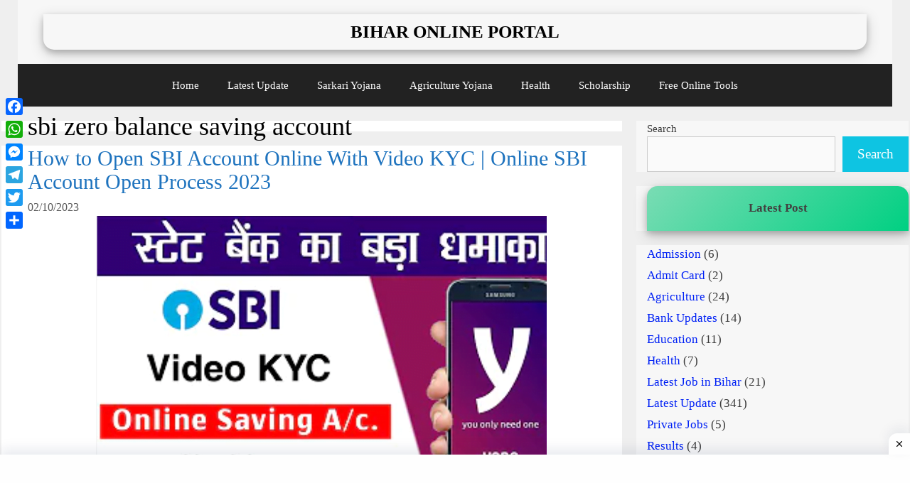

--- FILE ---
content_type: text/html; charset=UTF-8
request_url: https://biharonlineportal.com/tag/sbi-zero-balance-saving-account/
body_size: 15709
content:
<!DOCTYPE html>
<html lang="en-US" prefix="og: https://ogp.me/ns#">
<head>
	<meta charset="UTF-8">
		<style>img:is([sizes="auto" i], [sizes^="auto," i]) { contain-intrinsic-size: 3000px 1500px }</style>
	<meta name="viewport" content="width=device-width, initial-scale=1">
<!-- Search Engine Optimization by Rank Math - https://rankmath.com/ -->
<title>Sbi Zero Balance Saving Account Archives</title><link rel="stylesheet" href="https://biharonlineportal.com/wp-content/cache/min/1/8da2e150e5272486bf8b5a33c6be5aa3.css" media="all" data-minify="1" />
<meta name="robots" content="follow, index, max-snippet:-1, max-video-preview:-1, max-image-preview:standard"/>
<link rel="canonical" href="https://biharonlineportal.com/tag/sbi-zero-balance-saving-account/" />
<meta property="og:locale" content="en_US" />
<meta property="og:type" content="article" />
<meta property="og:title" content="Sbi Zero Balance Saving Account Archives" />
<meta property="og:url" content="https://biharonlineportal.com/tag/sbi-zero-balance-saving-account/" />
<meta property="og:site_name" content="Bihar Online Portal" />
<meta property="article:publisher" content="https://www.facebook.com/biharonlineportal" />
<meta name="twitter:card" content="summary_large_image" />
<meta name="twitter:title" content="Sbi Zero Balance Saving Account Archives" />
<meta name="twitter:site" content="@admin" />
<meta name="twitter:label1" content="Posts" />
<meta name="twitter:data1" content="1" />
<script type="application/ld+json" class="rank-math-schema">{"@context":"https://schema.org","@graph":[{"@type":"GovernmentOrganization","@id":"https://biharonlineportal.com/#organization","name":"Bihar Online Portal","url":"http://biharonlineportal.com","sameAs":["https://www.facebook.com/biharonlineportal","https://twitter.com/admin"],"logo":{"@type":"ImageObject","@id":"https://biharonlineportal.com/#logo","url":"http://biharonlineportal.com/wp-content/uploads/2021/12/BIHAR-LAST-1.png","contentUrl":"http://biharonlineportal.com/wp-content/uploads/2021/12/BIHAR-LAST-1.png","caption":"Bihar Online Portal","inLanguage":"en-US","width":"1500","height":"1500"}},{"@type":"WebSite","@id":"https://biharonlineportal.com/#website","url":"https://biharonlineportal.com","name":"Bihar Online Portal","publisher":{"@id":"https://biharonlineportal.com/#organization"},"inLanguage":"en-US"},{"@type":"BreadcrumbList","@id":"https://biharonlineportal.com/tag/sbi-zero-balance-saving-account/#breadcrumb","itemListElement":[{"@type":"ListItem","position":"1","item":{"@id":"http://biharonlineportal.com","name":"Home"}},{"@type":"ListItem","position":"2","item":{"@id":"https://biharonlineportal.com/tag/sbi-zero-balance-saving-account/","name":"sbi zero balance saving account"}}]},{"@type":"CollectionPage","@id":"https://biharonlineportal.com/tag/sbi-zero-balance-saving-account/#webpage","url":"https://biharonlineportal.com/tag/sbi-zero-balance-saving-account/","name":"Sbi Zero Balance Saving Account Archives","isPartOf":{"@id":"https://biharonlineportal.com/#website"},"inLanguage":"en-US","breadcrumb":{"@id":"https://biharonlineportal.com/tag/sbi-zero-balance-saving-account/#breadcrumb"}}]}</script>
<!-- /Rank Math WordPress SEO plugin -->

<link rel='dns-prefetch' href='//static.addtoany.com' />
<link rel='dns-prefetch' href='//www.googletagmanager.com' />
<link rel='dns-prefetch' href='//stats.wp.com' />


<link rel="alternate" type="application/rss+xml" title="Bihar Online Portal &raquo; Feed" href="https://biharonlineportal.com/feed/" />
<link rel="alternate" type="application/rss+xml" title="Bihar Online Portal &raquo; Comments Feed" href="https://biharonlineportal.com/comments/feed/" />
<link rel="alternate" type="application/rss+xml" title="Bihar Online Portal &raquo; sbi zero balance saving account Tag Feed" href="https://biharonlineportal.com/tag/sbi-zero-balance-saving-account/feed/" />

<style id='wp-emoji-styles-inline-css'>

	img.wp-smiley, img.emoji {
		display: inline !important;
		border: none !important;
		box-shadow: none !important;
		height: 1em !important;
		width: 1em !important;
		margin: 0 0.07em !important;
		vertical-align: -0.1em !important;
		background: none !important;
		padding: 0 !important;
	}
</style>

<style id='classic-theme-styles-inline-css'>
/*! This file is auto-generated */
.wp-block-button__link{color:#fff;background-color:#32373c;border-radius:9999px;box-shadow:none;text-decoration:none;padding:calc(.667em + 2px) calc(1.333em + 2px);font-size:1.125em}.wp-block-file__button{background:#32373c;color:#fff;text-decoration:none}
</style>


<style id='jetpack-sharing-buttons-style-inline-css'>
.jetpack-sharing-buttons__services-list{display:flex;flex-direction:row;flex-wrap:wrap;gap:0;list-style-type:none;margin:5px;padding:0}.jetpack-sharing-buttons__services-list.has-small-icon-size{font-size:12px}.jetpack-sharing-buttons__services-list.has-normal-icon-size{font-size:16px}.jetpack-sharing-buttons__services-list.has-large-icon-size{font-size:24px}.jetpack-sharing-buttons__services-list.has-huge-icon-size{font-size:36px}@media print{.jetpack-sharing-buttons__services-list{display:none!important}}.editor-styles-wrapper .wp-block-jetpack-sharing-buttons{gap:0;padding-inline-start:0}ul.jetpack-sharing-buttons__services-list.has-background{padding:1.25em 2.375em}
</style>
<style id='global-styles-inline-css'>
:root{--wp--preset--aspect-ratio--square: 1;--wp--preset--aspect-ratio--4-3: 4/3;--wp--preset--aspect-ratio--3-4: 3/4;--wp--preset--aspect-ratio--3-2: 3/2;--wp--preset--aspect-ratio--2-3: 2/3;--wp--preset--aspect-ratio--16-9: 16/9;--wp--preset--aspect-ratio--9-16: 9/16;--wp--preset--color--black: #000000;--wp--preset--color--cyan-bluish-gray: #abb8c3;--wp--preset--color--white: #ffffff;--wp--preset--color--pale-pink: #f78da7;--wp--preset--color--vivid-red: #cf2e2e;--wp--preset--color--luminous-vivid-orange: #ff6900;--wp--preset--color--luminous-vivid-amber: #fcb900;--wp--preset--color--light-green-cyan: #7bdcb5;--wp--preset--color--vivid-green-cyan: #00d084;--wp--preset--color--pale-cyan-blue: #8ed1fc;--wp--preset--color--vivid-cyan-blue: #0693e3;--wp--preset--color--vivid-purple: #9b51e0;--wp--preset--color--contrast: var(--contrast);--wp--preset--color--contrast-2: var(--contrast-2);--wp--preset--color--base-3: var(--base-3);--wp--preset--color--accent: var(--accent);--wp--preset--color--global-color-8: var(--global-color-8);--wp--preset--gradient--vivid-cyan-blue-to-vivid-purple: linear-gradient(135deg,rgba(6,147,227,1) 0%,rgb(155,81,224) 100%);--wp--preset--gradient--light-green-cyan-to-vivid-green-cyan: linear-gradient(135deg,rgb(122,220,180) 0%,rgb(0,208,130) 100%);--wp--preset--gradient--luminous-vivid-amber-to-luminous-vivid-orange: linear-gradient(135deg,rgba(252,185,0,1) 0%,rgba(255,105,0,1) 100%);--wp--preset--gradient--luminous-vivid-orange-to-vivid-red: linear-gradient(135deg,rgba(255,105,0,1) 0%,rgb(207,46,46) 100%);--wp--preset--gradient--very-light-gray-to-cyan-bluish-gray: linear-gradient(135deg,rgb(238,238,238) 0%,rgb(169,184,195) 100%);--wp--preset--gradient--cool-to-warm-spectrum: linear-gradient(135deg,rgb(74,234,220) 0%,rgb(151,120,209) 20%,rgb(207,42,186) 40%,rgb(238,44,130) 60%,rgb(251,105,98) 80%,rgb(254,248,76) 100%);--wp--preset--gradient--blush-light-purple: linear-gradient(135deg,rgb(255,206,236) 0%,rgb(152,150,240) 100%);--wp--preset--gradient--blush-bordeaux: linear-gradient(135deg,rgb(254,205,165) 0%,rgb(254,45,45) 50%,rgb(107,0,62) 100%);--wp--preset--gradient--luminous-dusk: linear-gradient(135deg,rgb(255,203,112) 0%,rgb(199,81,192) 50%,rgb(65,88,208) 100%);--wp--preset--gradient--pale-ocean: linear-gradient(135deg,rgb(255,245,203) 0%,rgb(182,227,212) 50%,rgb(51,167,181) 100%);--wp--preset--gradient--electric-grass: linear-gradient(135deg,rgb(202,248,128) 0%,rgb(113,206,126) 100%);--wp--preset--gradient--midnight: linear-gradient(135deg,rgb(2,3,129) 0%,rgb(40,116,252) 100%);--wp--preset--font-size--small: 13px;--wp--preset--font-size--medium: 20px;--wp--preset--font-size--large: 36px;--wp--preset--font-size--x-large: 42px;--wp--preset--spacing--20: 0.44rem;--wp--preset--spacing--30: 0.67rem;--wp--preset--spacing--40: 1rem;--wp--preset--spacing--50: 1.5rem;--wp--preset--spacing--60: 2.25rem;--wp--preset--spacing--70: 3.38rem;--wp--preset--spacing--80: 5.06rem;--wp--preset--shadow--natural: 6px 6px 9px rgba(0, 0, 0, 0.2);--wp--preset--shadow--deep: 12px 12px 50px rgba(0, 0, 0, 0.4);--wp--preset--shadow--sharp: 6px 6px 0px rgba(0, 0, 0, 0.2);--wp--preset--shadow--outlined: 6px 6px 0px -3px rgba(255, 255, 255, 1), 6px 6px rgba(0, 0, 0, 1);--wp--preset--shadow--crisp: 6px 6px 0px rgba(0, 0, 0, 1);}:where(.is-layout-flex){gap: 0.5em;}:where(.is-layout-grid){gap: 0.5em;}body .is-layout-flex{display: flex;}.is-layout-flex{flex-wrap: wrap;align-items: center;}.is-layout-flex > :is(*, div){margin: 0;}body .is-layout-grid{display: grid;}.is-layout-grid > :is(*, div){margin: 0;}:where(.wp-block-columns.is-layout-flex){gap: 2em;}:where(.wp-block-columns.is-layout-grid){gap: 2em;}:where(.wp-block-post-template.is-layout-flex){gap: 1.25em;}:where(.wp-block-post-template.is-layout-grid){gap: 1.25em;}.has-black-color{color: var(--wp--preset--color--black) !important;}.has-cyan-bluish-gray-color{color: var(--wp--preset--color--cyan-bluish-gray) !important;}.has-white-color{color: var(--wp--preset--color--white) !important;}.has-pale-pink-color{color: var(--wp--preset--color--pale-pink) !important;}.has-vivid-red-color{color: var(--wp--preset--color--vivid-red) !important;}.has-luminous-vivid-orange-color{color: var(--wp--preset--color--luminous-vivid-orange) !important;}.has-luminous-vivid-amber-color{color: var(--wp--preset--color--luminous-vivid-amber) !important;}.has-light-green-cyan-color{color: var(--wp--preset--color--light-green-cyan) !important;}.has-vivid-green-cyan-color{color: var(--wp--preset--color--vivid-green-cyan) !important;}.has-pale-cyan-blue-color{color: var(--wp--preset--color--pale-cyan-blue) !important;}.has-vivid-cyan-blue-color{color: var(--wp--preset--color--vivid-cyan-blue) !important;}.has-vivid-purple-color{color: var(--wp--preset--color--vivid-purple) !important;}.has-black-background-color{background-color: var(--wp--preset--color--black) !important;}.has-cyan-bluish-gray-background-color{background-color: var(--wp--preset--color--cyan-bluish-gray) !important;}.has-white-background-color{background-color: var(--wp--preset--color--white) !important;}.has-pale-pink-background-color{background-color: var(--wp--preset--color--pale-pink) !important;}.has-vivid-red-background-color{background-color: var(--wp--preset--color--vivid-red) !important;}.has-luminous-vivid-orange-background-color{background-color: var(--wp--preset--color--luminous-vivid-orange) !important;}.has-luminous-vivid-amber-background-color{background-color: var(--wp--preset--color--luminous-vivid-amber) !important;}.has-light-green-cyan-background-color{background-color: var(--wp--preset--color--light-green-cyan) !important;}.has-vivid-green-cyan-background-color{background-color: var(--wp--preset--color--vivid-green-cyan) !important;}.has-pale-cyan-blue-background-color{background-color: var(--wp--preset--color--pale-cyan-blue) !important;}.has-vivid-cyan-blue-background-color{background-color: var(--wp--preset--color--vivid-cyan-blue) !important;}.has-vivid-purple-background-color{background-color: var(--wp--preset--color--vivid-purple) !important;}.has-black-border-color{border-color: var(--wp--preset--color--black) !important;}.has-cyan-bluish-gray-border-color{border-color: var(--wp--preset--color--cyan-bluish-gray) !important;}.has-white-border-color{border-color: var(--wp--preset--color--white) !important;}.has-pale-pink-border-color{border-color: var(--wp--preset--color--pale-pink) !important;}.has-vivid-red-border-color{border-color: var(--wp--preset--color--vivid-red) !important;}.has-luminous-vivid-orange-border-color{border-color: var(--wp--preset--color--luminous-vivid-orange) !important;}.has-luminous-vivid-amber-border-color{border-color: var(--wp--preset--color--luminous-vivid-amber) !important;}.has-light-green-cyan-border-color{border-color: var(--wp--preset--color--light-green-cyan) !important;}.has-vivid-green-cyan-border-color{border-color: var(--wp--preset--color--vivid-green-cyan) !important;}.has-pale-cyan-blue-border-color{border-color: var(--wp--preset--color--pale-cyan-blue) !important;}.has-vivid-cyan-blue-border-color{border-color: var(--wp--preset--color--vivid-cyan-blue) !important;}.has-vivid-purple-border-color{border-color: var(--wp--preset--color--vivid-purple) !important;}.has-vivid-cyan-blue-to-vivid-purple-gradient-background{background: var(--wp--preset--gradient--vivid-cyan-blue-to-vivid-purple) !important;}.has-light-green-cyan-to-vivid-green-cyan-gradient-background{background: var(--wp--preset--gradient--light-green-cyan-to-vivid-green-cyan) !important;}.has-luminous-vivid-amber-to-luminous-vivid-orange-gradient-background{background: var(--wp--preset--gradient--luminous-vivid-amber-to-luminous-vivid-orange) !important;}.has-luminous-vivid-orange-to-vivid-red-gradient-background{background: var(--wp--preset--gradient--luminous-vivid-orange-to-vivid-red) !important;}.has-very-light-gray-to-cyan-bluish-gray-gradient-background{background: var(--wp--preset--gradient--very-light-gray-to-cyan-bluish-gray) !important;}.has-cool-to-warm-spectrum-gradient-background{background: var(--wp--preset--gradient--cool-to-warm-spectrum) !important;}.has-blush-light-purple-gradient-background{background: var(--wp--preset--gradient--blush-light-purple) !important;}.has-blush-bordeaux-gradient-background{background: var(--wp--preset--gradient--blush-bordeaux) !important;}.has-luminous-dusk-gradient-background{background: var(--wp--preset--gradient--luminous-dusk) !important;}.has-pale-ocean-gradient-background{background: var(--wp--preset--gradient--pale-ocean) !important;}.has-electric-grass-gradient-background{background: var(--wp--preset--gradient--electric-grass) !important;}.has-midnight-gradient-background{background: var(--wp--preset--gradient--midnight) !important;}.has-small-font-size{font-size: var(--wp--preset--font-size--small) !important;}.has-medium-font-size{font-size: var(--wp--preset--font-size--medium) !important;}.has-large-font-size{font-size: var(--wp--preset--font-size--large) !important;}.has-x-large-font-size{font-size: var(--wp--preset--font-size--x-large) !important;}
:where(.wp-block-post-template.is-layout-flex){gap: 1.25em;}:where(.wp-block-post-template.is-layout-grid){gap: 1.25em;}
:where(.wp-block-columns.is-layout-flex){gap: 2em;}:where(.wp-block-columns.is-layout-grid){gap: 2em;}
:root :where(.wp-block-pullquote){font-size: 1.5em;line-height: 1.6;}
</style>


<style id='generate-style-inline-css'>
.page-header {margin-bottom: 20px;margin-left: 20px}
.generate-columns {margin-bottom: 20px;padding-left: 20px;}.generate-columns-container {margin-left: -20px;}.page-header {margin-bottom: 20px;margin-left: 20px}.generate-columns-container > .paging-navigation {margin-left: 20px;}
body{background-color:#efefef;color:#3a3a3a;}a{color:#0021f5;}a:hover, a:focus, a:active{color:var(--contrast);}body .grid-container{max-width:1230px;}.wp-block-group__inner-container{max-width:1230px;margin-left:auto;margin-right:auto;}.site-header .header-image{width:20px;}.generate-back-to-top{font-size:20px;border-radius:3px;position:fixed;bottom:30px;right:30px;line-height:40px;width:40px;text-align:center;z-index:10;transition:opacity 300ms ease-in-out;opacity:0.1;transform:translateY(1000px);}.generate-back-to-top__show{opacity:1;transform:translateY(0);}:root{--contrast:#212020;--contrast-2:#00ff2d;--base-3:#f7f7f7;--accent:#1e73be;--global-color-8:#ff0000;}:root .has-contrast-color{color:var(--contrast);}:root .has-contrast-background-color{background-color:var(--contrast);}:root .has-contrast-2-color{color:var(--contrast-2);}:root .has-contrast-2-background-color{background-color:var(--contrast-2);}:root .has-base-3-color{color:var(--base-3);}:root .has-base-3-background-color{background-color:var(--base-3);}:root .has-accent-color{color:var(--accent);}:root .has-accent-background-color{background-color:var(--accent);}:root .has-global-color-8-color{color:var(--global-color-8);}:root .has-global-color-8-background-color{background-color:var(--global-color-8);}body, button, input, select, textarea{font-family:"Droid Serif", serif;font-size:19px;}body{line-height:1.5;}.entry-content > [class*="wp-block-"]:not(:last-child):not(.wp-block-heading){margin-bottom:1.5em;}.main-title{text-transform:uppercase;}.site-description{font-size:11px;}.main-navigation a, .menu-toggle{font-family:"Century Gothic";}.main-navigation .main-nav ul ul li a{font-size:14px;}.widget-title{font-weight:bold;font-size:21px;margin-bottom:16px;}.sidebar .widget, .footer-widgets .widget{font-size:15px;}h1{font-weight:300;font-size:36px;line-height:0.4em;margin-bottom:15px;}h2{font-weight:300;font-size:30px;line-height:1.1em;margin-bottom:9px;}h3{font-size:19px;margin-bottom:7px;}h4{font-size:15px;line-height:1.5em;}h5{line-height:1em;}h6{font-size:14px;line-height:1em;}@media (max-width:768px){h1{font-size:21px;}h2{font-size:22px;}}.top-bar{background-color:#636363;color:#ffffff;}.top-bar a{color:#ffffff;}.top-bar a:hover{color:#303030;}.site-header{background-color:var(--base-3);color:#ff0000;}.site-header a{color:#353535;}.site-header a:hover{color:#333333;}.main-title a,.main-title a:hover{color:#000000;}.site-description{color:#0053ff;}.main-navigation,.main-navigation ul ul{background-color:#222222;}.main-navigation .main-nav ul li a, .main-navigation .menu-toggle, .main-navigation .menu-bar-items{color:#ffffff;}.main-navigation .main-nav ul li:not([class*="current-menu-"]):hover > a, .main-navigation .main-nav ul li:not([class*="current-menu-"]):focus > a, .main-navigation .main-nav ul li.sfHover:not([class*="current-menu-"]) > a, .main-navigation .menu-bar-item:hover > a, .main-navigation .menu-bar-item.sfHover > a{color:#ffffff;background-color:#3f3f3f;}button.menu-toggle:hover,button.menu-toggle:focus,.main-navigation .mobile-bar-items a,.main-navigation .mobile-bar-items a:hover,.main-navigation .mobile-bar-items a:focus{color:#ffffff;}.main-navigation .main-nav ul li[class*="current-menu-"] > a{color:#ffffff;background-color:#3f3f3f;}.navigation-search input[type="search"],.navigation-search input[type="search"]:active, .navigation-search input[type="search"]:focus, .main-navigation .main-nav ul li.search-item.active > a, .main-navigation .menu-bar-items .search-item.active > a{color:#ffffff;background-color:#3f3f3f;}.main-navigation ul ul{background-color:#3f3f3f;}.main-navigation .main-nav ul ul li a{color:#ffffff;}.main-navigation .main-nav ul ul li:not([class*="current-menu-"]):hover > a,.main-navigation .main-nav ul ul li:not([class*="current-menu-"]):focus > a, .main-navigation .main-nav ul ul li.sfHover:not([class*="current-menu-"]) > a{color:#ffffff;background-color:#4f4f4f;}.main-navigation .main-nav ul ul li[class*="current-menu-"] > a{color:#ffffff;background-color:#4f4f4f;}.separate-containers .inside-article, .separate-containers .comments-area, .separate-containers .page-header, .one-container .container, .separate-containers .paging-navigation, .inside-page-header{background-color:#ffffff;}.inside-article a,.paging-navigation a,.comments-area a,.page-header a{color:var(--accent);}.inside-article a:hover,.paging-navigation a:hover,.comments-area a:hover,.page-header a:hover{color:#3a3a3a;}.entry-header h1,.page-header h1{color:#000000;}.entry-meta{color:#595959;}.entry-meta a{color:#595959;}.entry-meta a:hover{color:#2ed14a;}h3{color:#ff0c0c;}.sidebar .widget{background-color:#f7f7f7;}.sidebar .widget .widget-title{color:#000000;}.footer-widgets{background-color:#ffffff;}.footer-widgets .widget-title{color:#000000;}.site-info{color:#ffffff;background-color:#222222;}.site-info a{color:#ffffff;}.site-info a:hover{color:#606060;}.footer-bar .widget_nav_menu .current-menu-item a{color:#606060;}input[type="text"],input[type="email"],input[type="url"],input[type="password"],input[type="search"],input[type="tel"],input[type="number"],textarea,select{color:#666666;background-color:#fafafa;border-color:#cccccc;}input[type="text"]:focus,input[type="email"]:focus,input[type="url"]:focus,input[type="password"]:focus,input[type="search"]:focus,input[type="tel"]:focus,input[type="number"]:focus,textarea:focus,select:focus{color:#666666;background-color:#ffffff;border-color:#bfbfbf;}button,html input[type="button"],input[type="reset"],input[type="submit"],a.button,a.wp-block-button__link:not(.has-background){color:#ffffff;background-color:#0ec4e2;}button:hover,html input[type="button"]:hover,input[type="reset"]:hover,input[type="submit"]:hover,a.button:hover,button:focus,html input[type="button"]:focus,input[type="reset"]:focus,input[type="submit"]:focus,a.button:focus,a.wp-block-button__link:not(.has-background):active,a.wp-block-button__link:not(.has-background):focus,a.wp-block-button__link:not(.has-background):hover{color:#303030;background-color:#e5e5e5;}a.generate-back-to-top{background-color:rgba( 0,0,0,0.4 );color:#ffffff;}a.generate-back-to-top:hover,a.generate-back-to-top:focus{background-color:rgba( 0,0,0,0.6 );color:#ffffff;}:root{--gp-search-modal-bg-color:var(--base-3);--gp-search-modal-text-color:var(--contrast);--gp-search-modal-overlay-bg-color:rgba(0,0,0,0.2);}@media (max-width: 768px){.main-navigation .menu-bar-item:hover > a, .main-navigation .menu-bar-item.sfHover > a{background:none;color:#ffffff;}}.inside-top-bar{padding:10px;}.inside-header{padding:20px 36px 20px 36px;}.separate-containers .inside-article, .separate-containers .comments-area, .separate-containers .page-header, .separate-containers .paging-navigation, .one-container .site-content, .inside-page-header{padding:1px 10px 0px 37px;}.site-main .wp-block-group__inner-container{padding:1px 10px 0px 37px;}.entry-content .alignwide, body:not(.no-sidebar) .entry-content .alignfull{margin-left:-37px;width:calc(100% + 47px);max-width:calc(100% + 47px);}.container.grid-container{max-width:1277px;}.one-container.right-sidebar .site-main,.one-container.both-right .site-main{margin-right:10px;}.one-container.left-sidebar .site-main,.one-container.both-left .site-main{margin-left:37px;}.one-container.both-sidebars .site-main{margin:0px 10px 0px 37px;}.main-navigation ul ul{width:176px;}.rtl .menu-item-has-children .dropdown-menu-toggle{padding-left:20px;}.rtl .main-navigation .main-nav ul li.menu-item-has-children > a{padding-right:20px;}.widget-area .widget{padding:0px 0px 0px 15px;}.site-info{padding:20px 20px 20px 30px;}@media (max-width:768px){.separate-containers .inside-article, .separate-containers .comments-area, .separate-containers .page-header, .separate-containers .paging-navigation, .one-container .site-content, .inside-page-header{padding:1px 10px 1px 10px;}.site-main .wp-block-group__inner-container{padding:1px 10px 1px 10px;}.inside-header{padding-top:15px;padding-right:0px;padding-bottom:8px;}.widget-area .widget{padding-left:35px;}.footer-widgets{padding-top:0px;padding-left:0px;}.site-info{padding-right:10px;padding-left:10px;}.entry-content .alignwide, body:not(.no-sidebar) .entry-content .alignfull{margin-left:-10px;width:calc(100% + 20px);max-width:calc(100% + 20px);}}/* End cached CSS */@media (max-width: 768px){.main-navigation .menu-toggle,.main-navigation .mobile-bar-items,.sidebar-nav-mobile:not(#sticky-placeholder){display:block;}.main-navigation ul,.gen-sidebar-nav{display:none;}[class*="nav-float-"] .site-header .inside-header > *{float:none;clear:both;}}
.dynamic-author-image-rounded{border-radius:100%;}.dynamic-featured-image, .dynamic-author-image{vertical-align:middle;}.one-container.blog .dynamic-content-template:not(:last-child), .one-container.archive .dynamic-content-template:not(:last-child){padding-bottom:0px;}.dynamic-entry-excerpt > p:last-child{margin-bottom:0px;}
h1.entry-title{line-height:1.3em;}@media (max-width:768px){h1.entry-title{font-size:22px;}}@media (max-width: 768px){.main-navigation:not(.slideout-navigation) a, .main-navigation .menu-toggle, .main-navigation .menu-bar-items{font-size:20px;}.main-navigation:not(.slideout-navigation) .main-nav ul ul li a{font-size:17px;}}
@media (max-width: 768px){.main-navigation .menu-toggle,.main-navigation .mobile-bar-items a,.main-navigation .menu-bar-item > a{padding-left:2px;padding-right:2px;}.main-navigation .main-nav ul li a,.main-navigation .menu-toggle,.main-navigation .mobile-bar-items a,.main-navigation .menu-bar-item > a{line-height:36px;}.main-navigation .site-logo.navigation-logo img, .mobile-header-navigation .site-logo.mobile-header-logo img, .navigation-search input[type="search"]{height:36px;}}.post-image:not(:first-child), .page-content:not(:first-child), .entry-content:not(:first-child), .entry-summary:not(:first-child), footer.entry-meta{margin-top:0em;}.post-image-above-header .inside-article div.featured-image, .post-image-above-header .inside-article div.post-image{margin-bottom:0em;}
</style>



<style id='rocket-lazyload-inline-css'>
.rll-youtube-player{position:relative;padding-bottom:56.23%;height:0;overflow:hidden;max-width:100%;}.rll-youtube-player:focus-within{outline: 2px solid currentColor;outline-offset: 5px;}.rll-youtube-player iframe{position:absolute;top:0;left:0;width:100%;height:100%;z-index:100;background:0 0}.rll-youtube-player img{bottom:0;display:block;left:0;margin:auto;max-width:100%;width:100%;position:absolute;right:0;top:0;border:none;height:auto;-webkit-transition:.4s all;-moz-transition:.4s all;transition:.4s all}.rll-youtube-player img:hover{-webkit-filter:brightness(75%)}.rll-youtube-player .play{height:100%;width:100%;left:0;top:0;position:absolute;background:url(https://biharonlineportal.com/wp-content/plugins/wp-rocket/assets/img/youtube.png) no-repeat center;background-color: transparent !important;cursor:pointer;border:none;}.wp-embed-responsive .wp-has-aspect-ratio .rll-youtube-player{position:absolute;padding-bottom:0;width:100%;height:100%;top:0;bottom:0;left:0;right:0}
</style>

<script defer src="https://static.addtoany.com/menu/page.js" id="addtoany-core-js"></script>






<!-- Google tag (gtag.js) snippet added by Site Kit -->
<!-- Google Analytics snippet added by Site Kit -->
<script src="https://www.googletagmanager.com/gtag/js?id=GT-MBNK3TN" id="google_gtagjs-js" async></script>
<script id="google_gtagjs-js-after">
window.dataLayer = window.dataLayer || [];function gtag(){dataLayer.push(arguments);}
gtag("set","linker",{"domains":["biharonlineportal.com"]});
gtag("js", new Date());
gtag("set", "developer_id.dZTNiMT", true);
gtag("config", "GT-MBNK3TN");
</script>
<link rel="https://api.w.org/" href="https://biharonlineportal.com/wp-json/" /><link rel="alternate" title="JSON" type="application/json" href="https://biharonlineportal.com/wp-json/wp/v2/tags/722" /><link rel="EditURI" type="application/rsd+xml" title="RSD" href="https://biharonlineportal.com/xmlrpc.php?rsd" />
<meta name="generator" content="WordPress 6.8.1" />
<meta name="generator" content="Site Kit by Google 1.168.0" /><!-- LaraPush Push Notification Integration -->

<!-- /.LaraPush Push Notification Integration -->	<style>img#wpstats{display:none}</style>
		<meta name="generator" content="Elementor 3.34.0; features: additional_custom_breakpoints; settings: css_print_method-external, google_font-enabled, font_display-auto">
			<style>
				.e-con.e-parent:nth-of-type(n+4):not(.e-lazyloaded):not(.e-no-lazyload),
				.e-con.e-parent:nth-of-type(n+4):not(.e-lazyloaded):not(.e-no-lazyload) * {
					background-image: none !important;
				}
				@media screen and (max-height: 1024px) {
					.e-con.e-parent:nth-of-type(n+3):not(.e-lazyloaded):not(.e-no-lazyload),
					.e-con.e-parent:nth-of-type(n+3):not(.e-lazyloaded):not(.e-no-lazyload) * {
						background-image: none !important;
					}
				}
				@media screen and (max-height: 640px) {
					.e-con.e-parent:nth-of-type(n+2):not(.e-lazyloaded):not(.e-no-lazyload),
					.e-con.e-parent:nth-of-type(n+2):not(.e-lazyloaded):not(.e-no-lazyload) * {
						background-image: none !important;
					}
				}
			</style>
			<link rel="icon" href="https://biharonlineportal.com/wp-content/uploads/2022/02/Bihar-online-portal-new-logo-96x96.png" sizes="32x32" />
<link rel="icon" href="https://biharonlineportal.com/wp-content/uploads/2022/02/Bihar-online-portal-new-logo-300x300.png" sizes="192x192" />
<link rel="apple-touch-icon" href="https://biharonlineportal.com/wp-content/uploads/2022/02/Bihar-online-portal-new-logo-300x300.png" />
<meta name="msapplication-TileImage" content="https://biharonlineportal.com/wp-content/uploads/2022/02/Bihar-online-portal-new-logo-300x300.png" />
		<style id="wp-custom-css">
			    h1.entry-title {
        font-size: 22px;
        font-family: "Times New Roman", Times, serif;
        box-shadow: 0 4px 8px 0 rgba(0, 0, 0, 0.2), 0 6px 20px 0 rgba(0, 0, 0, 0.19);
        padding: 15px;
        border-radius: 15px;
			margin-top: 8px;
			color: black;
    }
h2.has-background, h3.has-background, h4.has-background, h5.has-background, h6.has-background {
    padding: 1.25em 2.375em;
    box-shadow: 0 4px 8px 0 rgba(0, 0, 0, 0.2), 0 6px 20px 0 rgba(0, 0, 0, 0.19);
	border-top-left-radius: 15px;
    border-top-right-radius: 15px;
background-color: #81f0c6 !important;
	color: black !important;
	
}
p {
    margin-bottom: 1.5em;
    box-shadow: 0 4px 8px 0 rgba(0, 0, 0, 0.2), 0 6px 20px 0 rgba(0, 0, 0, 0.19);
    padding: 10px;
	margin-top: -8px;
	border-bottom-left-radius: 15px;
    border-bottom-right-radius: 15px;
}
.entry-content img {
    max-width: 100%;
    box-shadow: 0 4px 8px 0 rgba(0, 0, 0, 0.2), 0 6px 20px 0 rgba(0, 0, 0, 0.19);
    border-top-left-radius: 15px;
    border-bottom-right-radius: 15px;
}
	.wp-block-table .has-fixed-layout {
    table-layout: fixed;
    width: 100%;
    box-shadow: 0 4px 8px 0 rgba(0, 0, 0, 0.2), 0 6px 20px 0 rgba(0, 0, 0, 0.19);
}
.wp-block-table table {
    border-collapse: collapse;
    width: 100%;
    box-shadow: 0 4px 8px 0 rgba(0, 0, 0, 0.2), 0 6px 20px 0 rgba(0, 0, 0, 0.19);
}
b, strong {
    font-weight: 700;
    color: #424040 !important;
}
span.tadv-background-color{
	background-color: #40c223 !important;
;
}
span.tadv-color{
	color:black !important;
}
		</style>
		<noscript><style id="rocket-lazyload-nojs-css">.rll-youtube-player, [data-lazy-src]{display:none !important;}</style></noscript></head>

<body class="archive tag tag-sbi-zero-balance-saving-account tag-722 wp-embed-responsive wp-theme-generatepress post-image-below-header post-image-aligned-center masonry-enabled generate-columns-activated sticky-menu-fade right-sidebar nav-below-header separate-containers contained-header active-footer-widgets-2 nav-aligned-center header-aligned-center dropdown-hover elementor-default elementor-kit-1665" itemtype="https://schema.org/Blog" itemscope>
	<a class="screen-reader-text skip-link" href="#content" title="Skip to content">Skip to content</a>		<header class="site-header grid-container grid-parent" id="masthead" aria-label="Site"  itemtype="https://schema.org/WPHeader" itemscope>
			<div class="inside-header grid-container grid-parent">
				<div class="site-branding">
						<p class="main-title" itemprop="headline">
					<a href="https://biharonlineportal.com/" rel="home">Bihar Online Portal</a>
				</p>
						
					</div>			</div>
		</header>
				<nav class="main-navigation grid-container grid-parent sub-menu-right" id="site-navigation" aria-label="Primary"  itemtype="https://schema.org/SiteNavigationElement" itemscope>
			<div class="inside-navigation grid-container grid-parent">
								<button class="menu-toggle" aria-controls="primary-menu" aria-expanded="false">
					<span class="mobile-menu">Menu</span>				</button>
				<div id="primary-menu" class="main-nav"><ul id="menu-menu1" class=" menu sf-menu"><li id="menu-item-190" class="menu-item menu-item-type-post_type menu-item-object-page menu-item-home menu-item-190"><a href="https://biharonlineportal.com/">Home</a></li>
<li id="menu-item-15123" class="menu-item menu-item-type-post_type menu-item-object-page menu-item-15123"><a href="https://biharonlineportal.com/latest-update-all-service/">Latest Update</a></li>
<li id="menu-item-269" class="menu-item menu-item-type-post_type menu-item-object-page menu-item-269"><a href="https://biharonlineportal.com/sarkari-yojana/">Sarkari Yojana</a></li>
<li id="menu-item-583" class="menu-item menu-item-type-post_type menu-item-object-page menu-item-583"><a href="https://biharonlineportal.com/bihar-agriculture-yojana/">Agriculture Yojana</a></li>
<li id="menu-item-584" class="menu-item menu-item-type-post_type menu-item-object-page menu-item-584"><a href="https://biharonlineportal.com/healths/">Health</a></li>
<li id="menu-item-589" class="menu-item menu-item-type-post_type menu-item-object-page menu-item-589"><a href="https://biharonlineportal.com/scholarship/">Scholarship</a></li>
<li id="menu-item-13987" class="menu-item menu-item-type-post_type menu-item-object-page menu-item-13987"><a href="https://biharonlineportal.com/online-tools/">Free Online Tools</a></li>
</ul></div>			</div>
		</nav>
		
	<div class="site grid-container container hfeed grid-parent" id="page">
				<div class="site-content" id="content">
			
	<div class="content-area grid-parent mobile-grid-100 grid-70 tablet-grid-70" id="primary">
		<main class="site-main" id="main">
			<div class="generate-columns-container masonry-container are-images-unloaded"><div class="grid-sizer grid-50 tablet-grid-50 mobile-grid-100"></div>		<header class="page-header" aria-label="Page">
			
			<h1 class="page-title">
				sbi zero balance saving account			</h1>

					</header>
		<article id="post-6087" class="post-6087 post type-post status-publish format-standard has-post-thumbnail hentry category-bank-updates tag-how-to-complete-sbi-account-video-kyc tag-how-to-open-sbi-account-online-with-video-kyconline-sbi-account-kaise-khole tag-how-to-open-sbi-video-kyc-account tag-sbi-account-video-call-full-kyc tag-sbi-account-video-kyc tag-sbi-instant-account-video-kyc tag-sbi-new-video-kyc-sbi-new-video-kyc tag-sbi-video-kyc-account tag-sbi-yono-account tag-sbi-yono-account-video-kyc tag-sbi-zero-balance-saving-account masonry-post generate-columns tablet-grid-50 mobile-grid-100 grid-parent grid-100 featured-column" itemtype="https://schema.org/CreativeWork" itemscope>
	<div class="inside-article">
					<header class="entry-header">
				<h2 class="entry-title" itemprop="headline"><a href="https://biharonlineportal.com/how-to-sbi-account-open-with-video-kyc/" rel="bookmark">How to Open SBI Account Online With Video KYC | Online SBI Account Open Process 2023</a></h2>		<div class="entry-meta">
			<span class="posted-on"><time class="updated" datetime="2024-06-08T08:51:29+05:30" itemprop="dateModified">08/06/2024</time><time class="entry-date published" datetime="2023-10-02T18:15:29+05:30" itemprop="datePublished">02/10/2023</time></span> 		</div>
					</header>
			<div class="post-image">
						
						<a href="https://biharonlineportal.com/how-to-sbi-account-open-with-video-kyc/">
							<img fetchpriority="high" width="634" height="372" src="data:image/svg+xml,%3Csvg%20xmlns='http://www.w3.org/2000/svg'%20viewBox='0%200%20634%20372'%3E%3C/svg%3E" class="attachment-full size-full wp-post-image" alt="SBI Account Open How to Open SBI Account Online With Video KYC | Online SBI Account Open Process" itemprop="image" decoding="async" data-lazy-srcset="https://biharonlineportal.com/wp-content/uploads/2021/04/थंबनेल.png 634w, https://biharonlineportal.com/wp-content/uploads/2021/04/थंबनेल-300x176.png 300w" data-lazy-sizes="(max-width: 634px) 100vw, 634px" data-lazy-src="https://biharonlineportal.com/wp-content/uploads/2021/04/थंबनेल.png" /><noscript><img fetchpriority="high" width="634" height="372" src="https://biharonlineportal.com/wp-content/uploads/2021/04/थंबनेल.png" class="attachment-full size-full wp-post-image" alt="SBI Account Open How to Open SBI Account Online With Video KYC | Online SBI Account Open Process" itemprop="image" decoding="async" srcset="https://biharonlineportal.com/wp-content/uploads/2021/04/थंबनेल.png 634w, https://biharonlineportal.com/wp-content/uploads/2021/04/थंबनेल-300x176.png 300w" sizes="(max-width: 634px) 100vw, 634px" /></noscript>
						</a>
					</div>
			<div class="entry-summary" itemprop="text">
				<p>Name of service:-&nbsp; How to Open SBI Account Online With Video KYC | Online SBI Account Open Process Post Date:- &#8230; </p>
<p class="read-more-container"><a title="How to Open SBI Account Online With Video KYC | Online SBI Account Open Process 2023" class="read-more button" href="https://biharonlineportal.com/how-to-sbi-account-open-with-video-kyc/#more-6087" aria-label="More on How to Open SBI Account Online With Video KYC | Online SBI Account Open Process 2023">Read more</a></p>
			</div>

				<footer class="entry-meta" aria-label="Entry meta">
			<span class="cat-links"><span class="screen-reader-text">Categories </span><a href="https://biharonlineportal.com/category/bank-updates/" rel="category tag">Bank Updates</a></span> <span class="comments-link"><a href="https://biharonlineportal.com/how-to-sbi-account-open-with-video-kyc/#respond">Leave a comment</a></span> 		</footer>
			</div>
</article>
</div><!-- .generate-columns-contaier -->		</main>
	</div>

	<div class="widget-area sidebar is-right-sidebar grid-30 tablet-grid-30 grid-parent" id="right-sidebar">
	<div class="inside-right-sidebar">
		<aside id="block-8" class="widget inner-padding widget_block widget_search"><form role="search" method="get" action="https://biharonlineportal.com/" class="wp-block-search__button-outside wp-block-search__text-button wp-block-search"    ><label class="wp-block-search__label" for="wp-block-search__input-1" >Search</label><div class="wp-block-search__inside-wrapper " ><input class="wp-block-search__input" id="wp-block-search__input-1" placeholder="" value="" type="search" name="s" required /><button aria-label="Search" class="wp-block-search__button wp-element-button" type="submit" >Search</button></div></form></aside><aside id="block-9" class="widget inner-padding widget_block">
<h3 class="has-text-align-center has-contrast-color has-light-green-cyan-to-vivid-green-cyan-gradient-background has-text-color has-background wp-block-heading" style="font-size:17px"><strong>Latest Post</strong></h3>
</aside><aside id="block-5" class="widget inner-padding widget_block"></aside><aside id="block-3" class="widget inner-padding widget_block widget_categories"><ul style="font-size:17px;" class="wp-block-categories-list wp-block-categories">	<li class="cat-item cat-item-104"><a href="https://biharonlineportal.com/category/admission/">Admission</a> (6)
</li>
	<li class="cat-item cat-item-63"><a href="https://biharonlineportal.com/category/admit-card/">Admit Card</a> (2)
</li>
	<li class="cat-item cat-item-2"><a href="https://biharonlineportal.com/category/agriculture/">Agriculture</a> (24)
</li>
	<li class="cat-item cat-item-246"><a href="https://biharonlineportal.com/category/bank-updates/">Bank Updates</a> (14)
</li>
	<li class="cat-item cat-item-3"><a href="https://biharonlineportal.com/category/education/">Education</a> (11)
</li>
	<li class="cat-item cat-item-5"><a href="https://biharonlineportal.com/category/health/">Health</a> (7)
</li>
	<li class="cat-item cat-item-62"><a href="https://biharonlineportal.com/category/latest-job-in-bihar/">Latest Job in Bihar</a> (21)
</li>
	<li class="cat-item cat-item-7"><a href="https://biharonlineportal.com/category/latest-update/">Latest Update</a> (341)
</li>
	<li class="cat-item cat-item-6517"><a href="https://biharonlineportal.com/category/private-job-vacancy/">Private Jobs</a> (5)
</li>
	<li class="cat-item cat-item-64"><a href="https://biharonlineportal.com/category/ruselt/">Results</a> (4)
</li>
	<li class="cat-item cat-item-9"><a href="https://biharonlineportal.com/category/services-bihar/">Services</a> (304)
</li>
	<li class="cat-item cat-item-1"><a href="https://biharonlineportal.com/category/uncategorized/">Uncategorized</a> (2)
</li>
</ul></aside>	</div>
</div>

	</div>
</div>


<div class="site-footer grid-container grid-parent footer-bar-active footer-bar-align-right">
			<footer class="site-info" aria-label="Site"  itemtype="https://schema.org/WPFooter" itemscope>
			<div class="inside-site-info grid-container grid-parent">
						<div class="footer-bar">
			<aside id="nav_menu-3" class="widget inner-padding widget_nav_menu"><div class="menu-footer-menu-container"><ul id="menu-footer-menu" class="menu"><li id="menu-item-50257" class="menu-item menu-item-type-post_type menu-item-object-page menu-item-50257"><a href="https://biharonlineportal.com/about-us/">About Us</a></li>
<li id="menu-item-50256" class="menu-item menu-item-type-post_type menu-item-object-page menu-item-50256"><a href="https://biharonlineportal.com/contact-us/">Contact us</a></li>
<li id="menu-item-50258" class="menu-item menu-item-type-post_type menu-item-object-page menu-item-privacy-policy menu-item-50258"><a rel="privacy-policy" href="https://biharonlineportal.com/privacy-policy-2/">Privacy Policy</a></li>
<li id="menu-item-50259" class="menu-item menu-item-type-post_type menu-item-object-page menu-item-50259"><a href="https://biharonlineportal.com/dmca/">DMCA</a></li>
</ul></div></aside>		</div>
						<div class="copyright-bar">
					© 2019 - 22 Bihar Online Portal
<a href="//www.dmca.com/Protection/Status.aspx?ID=382bd017-b64e-4677-9072-239d229f7185" title="DMCA.com Protection Status" class="dmca-badge"> <img src="data:image/svg+xml,%3Csvg%20xmlns='http://www.w3.org/2000/svg'%20viewBox='0%200%200%200'%3E%3C/svg%3E" alt="DMCA.com Protection Status" data-lazy-src="https://images.dmca.com/Badges/dmca_protected_sml_120n.png?ID=382bd017-b64e-4677-9072-239d229f7185" /><noscript><img src="https://images.dmca.com/Badges/dmca_protected_sml_120n.png?ID=382bd017-b64e-4677-9072-239d229f7185" alt="DMCA.com Protection Status" /></noscript></a>     				</div>
			</div>
		</footer>
		</div>

<a title="Scroll back to top" aria-label="Scroll back to top" rel="nofollow" href="#" class="generate-back-to-top" data-scroll-speed="400" data-start-scroll="300" role="button">
					
				</a><script type="speculationrules">
{"prefetch":[{"source":"document","where":{"and":[{"href_matches":"\/*"},{"not":{"href_matches":["\/wp-*.php","\/wp-admin\/*","\/wp-content\/uploads\/*","\/wp-content\/*","\/wp-content\/plugins\/*","\/wp-content\/themes\/generatepress\/*","\/*\\?(.+)"]}},{"not":{"selector_matches":"a[rel~=\"nofollow\"]"}},{"not":{"selector_matches":".no-prefetch, .no-prefetch a"}}]},"eagerness":"conservative"}]}
</script>
<div class="a2a_kit a2a_kit_size_24 a2a_floating_style a2a_vertical_style" style="left:0px;top:130px;background-color:transparent"><a class="a2a_button_facebook" href="https://www.addtoany.com/add_to/facebook?linkurl=https%3A%2F%2Fbiharonlineportal.com%2Ftag%2Fsbi-zero-balance-saving-account%2F&amp;linkname=Sbi%20Zero%20Balance%20Saving%20Account%20Archives" title="Facebook" rel="nofollow noopener" target="_blank"></a><a class="a2a_button_whatsapp" href="https://www.addtoany.com/add_to/whatsapp?linkurl=https%3A%2F%2Fbiharonlineportal.com%2Ftag%2Fsbi-zero-balance-saving-account%2F&amp;linkname=Sbi%20Zero%20Balance%20Saving%20Account%20Archives" title="WhatsApp" rel="nofollow noopener" target="_blank"></a><a class="a2a_button_facebook_messenger" href="https://www.addtoany.com/add_to/facebook_messenger?linkurl=https%3A%2F%2Fbiharonlineportal.com%2Ftag%2Fsbi-zero-balance-saving-account%2F&amp;linkname=Sbi%20Zero%20Balance%20Saving%20Account%20Archives" title="Messenger" rel="nofollow noopener" target="_blank"></a><a class="a2a_button_telegram" href="https://www.addtoany.com/add_to/telegram?linkurl=https%3A%2F%2Fbiharonlineportal.com%2Ftag%2Fsbi-zero-balance-saving-account%2F&amp;linkname=Sbi%20Zero%20Balance%20Saving%20Account%20Archives" title="Telegram" rel="nofollow noopener" target="_blank"></a><a class="a2a_button_twitter" href="https://www.addtoany.com/add_to/twitter?linkurl=https%3A%2F%2Fbiharonlineportal.com%2Ftag%2Fsbi-zero-balance-saving-account%2F&amp;linkname=Sbi%20Zero%20Balance%20Saving%20Account%20Archives" title="Twitter" rel="nofollow noopener" target="_blank"></a><a class="a2a_dd addtoany_share_save addtoany_share" href="https://www.addtoany.com/share"></a></div><div class='sticky-ads' id='sticky-ads'>
<div class='sticky-ads-close' onclick='document.getElementById("sticky-ads").style.display="none"'><svg viewbox='0 0 512 512' xmlns='http://www.w3.org/2000/svg'><path d='M278.6 256l68.2-68.2c6.2-6.2 6.2-16.4 0-22.6-6.2-6.2-16.4-6.2-22.6 0L256 233.4l-68.2-68.2c-6.2-6.2-16.4-6.2-22.6 0-3.1 3.1-4.7 7.2-4.7 11.3 0 4.1 1.6 8.2 4.7 11.3l68.2 68.2-68.2 68.2c-3.1 3.1-4.7 7.2-4.7 11.3 0 4.1 1.6 8.2 4.7 11.3 6.2 6.2 16.4 6.2 22.6 0l68.2-68.2 68.2 68.2c6.2 6.2 16.4 6.2 22.6 0 6.2-6.2 6.2-16.4 0-22.6L278.6 256z'/></svg></div>
<div class='sticky-ads-content'>

<ins class="adsbygoogle"
     style="display:inline-block;height:70px;width:100%;line-height:70px;"
     data-ad-client="ca-pub-2789300436141223"
     data-ad-slot="9883961127"></ins><script>
     (adsbygoogle = window.adsbygoogle || []).push({});
</script>
</div></div>
<style>
.sticky-ads{ position: fixed; bottom: 0; left: 0; width: 100%; min-height: 70px; max-height: 200px; padding: 5px 0; box-shadow: 0 -6px 18px 0 rgba(9,32,76,.1); -webkit-transition: all .1s ease-in; transition: all .1s ease-in; display: flex; align-items: center; justify-content: center; background-color: #fefefe; z-index: 20; }.sticky-ads-close { width: 30px; height: 30px; display: flex; align-items: center; justify-content: center; border-radius: 12px 0 0; position: absolute; right: 0; top: -30px; background-color: #fefefe; box-shadow: 0 -6px 18px 0 rgba(9,32,76,.08); } .sticky-ads .sticky-ads-close svg { width: 22px; height: 22px; fill: #000; } .sticky-ads .sticky-ads-content { overflow: hidden; display: block; position: relative; height: 70px; width: 100%; margin-right: 10px; margin-left: 10px;</style>
			
			<script id="generate-smooth-scroll-js-extra">
var smooth = {"elements":[".smooth-scroll","li.smooth-scroll a"],"duration":"800"};
</script>

<!--[if lte IE 11]>
<script src="https://biharonlineportal.com/wp-content/themes/generatepress/assets/js/classList.min.js?ver=3.6.0" id="generate-classlist-js"></script>
<![endif]-->






<script id="generate-blog-js-extra">
var generateBlog = {"more":"+ More","loading":"Loading...","icon":null,"masonryInit":{"columnWidth":".grid-sizer","itemSelector":".masonry-post","stamp":".page-header","percentPosition":true,"stagger":30,"visibleStyle":{"transform":"translateY(0)","opacity":1},"hiddenStyle":{"transform":"translateY(5px)","opacity":0}},"infiniteScrollInit":{"path":".infinite-scroll-path a","append":"#main .infinite-scroll-item","history":false,"loadOnScroll":true,"button":null,"scrollThreshold":600}};
</script>

<script id="jetpack-stats-js-before">
_stq = window._stq || [];
_stq.push([ "view", JSON.parse("{\"v\":\"ext\",\"blog\":\"186091465\",\"post\":\"0\",\"tz\":\"5.5\",\"srv\":\"biharonlineportal.com\",\"arch_tag\":\"sbi-zero-balance-saving-account\",\"arch_results\":\"1\",\"j\":\"1:15.3.1\"}") ]);
_stq.push([ "clickTrackerInit", "186091465", "0" ]);
</script>
<script src="https://stats.wp.com/e-202501.js" id="jetpack-stats-js" defer data-wp-strategy="defer"></script>
<script>window.lazyLoadOptions=[{elements_selector:"img[data-lazy-src],.rocket-lazyload,iframe[data-lazy-src]",data_src:"lazy-src",data_srcset:"lazy-srcset",data_sizes:"lazy-sizes",class_loading:"lazyloading",class_loaded:"lazyloaded",threshold:300,callback_loaded:function(element){if(element.tagName==="IFRAME"&&element.dataset.rocketLazyload=="fitvidscompatible"){if(element.classList.contains("lazyloaded")){if(typeof window.jQuery!="undefined"){if(jQuery.fn.fitVids){jQuery(element).parent().fitVids()}}}}}},{elements_selector:".rocket-lazyload",data_src:"lazy-src",data_srcset:"lazy-srcset",data_sizes:"lazy-sizes",class_loading:"lazyloading",class_loaded:"lazyloaded",threshold:300,}];window.addEventListener('LazyLoad::Initialized',function(e){var lazyLoadInstance=e.detail.instance;if(window.MutationObserver){var observer=new MutationObserver(function(mutations){var image_count=0;var iframe_count=0;var rocketlazy_count=0;mutations.forEach(function(mutation){for(var i=0;i<mutation.addedNodes.length;i++){if(typeof mutation.addedNodes[i].getElementsByTagName!=='function'){continue}
if(typeof mutation.addedNodes[i].getElementsByClassName!=='function'){continue}
images=mutation.addedNodes[i].getElementsByTagName('img');is_image=mutation.addedNodes[i].tagName=="IMG";iframes=mutation.addedNodes[i].getElementsByTagName('iframe');is_iframe=mutation.addedNodes[i].tagName=="IFRAME";rocket_lazy=mutation.addedNodes[i].getElementsByClassName('rocket-lazyload');image_count+=images.length;iframe_count+=iframes.length;rocketlazy_count+=rocket_lazy.length;if(is_image){image_count+=1}
if(is_iframe){iframe_count+=1}}});if(image_count>0||iframe_count>0||rocketlazy_count>0){lazyLoadInstance.update()}});var b=document.getElementsByTagName("body")[0];var config={childList:!0,subtree:!0};observer.observe(b,config)}},!1)</script><script data-no-minify="1" async src="https://biharonlineportal.com/wp-content/plugins/wp-rocket/assets/js/lazyload/17.5/lazyload.min.js"></script>
<script src="https://biharonlineportal.com/wp-content/cache/min/1/ef51a0384eb8410f0f0c4d2fdd2454fe.js" data-minify="1"></script></body>
</html>

<!-- This website is like a Rocket, isn't it? Performance optimized by WP Rocket. Learn more: https://wp-rocket.me - Debug: cached@1767157033 -->